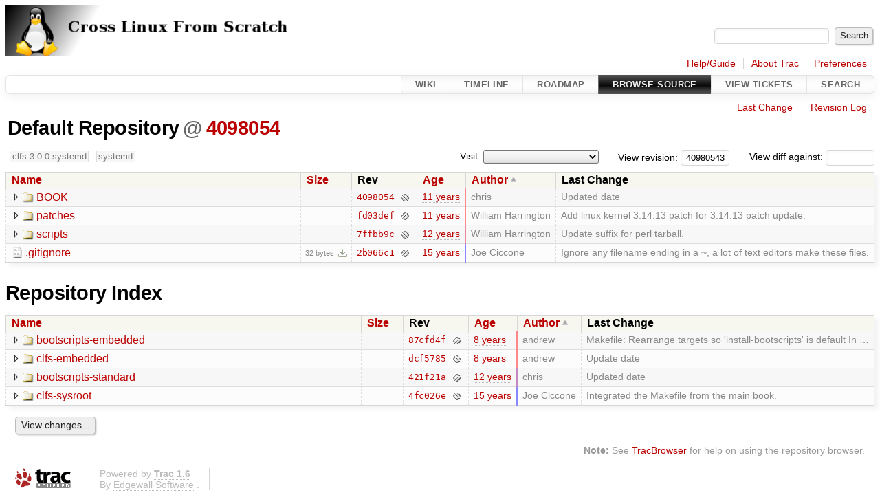

--- FILE ---
content_type: text/html;charset=utf-8
request_url: https://trac.clfs.org/browser/?rev=409805436c1c1587b8145ff1323731d7ad931050&order=author
body_size: 4599
content:


<!DOCTYPE html>
<html lang="en-US">   <head>
    <!-- # block head (placeholder in theme.html) -->
        <!-- # block head (content inherited from layout.html) -->
    <title>
      /
          – CLFS Trac

    </title>

    <meta http-equiv="Content-Type" content="text/html; charset=UTF-8" />
    <meta http-equiv="X-UA-Compatible" content="IE=edge" />
    <!--[if IE]><script>
        if (/^#__msie303:/.test(window.location.hash))
        window.location.replace(window.location.hash.replace(/^#__msie303:/, '#'));
        </script><![endif]-->

    <link rel="start"  href="/wiki" />
    <link rel="search"  href="/search" />
    <link rel="help"  href="/wiki/TracGuide" />
    <link rel="stylesheet"  href="/chrome/common/css/trac.css" type="text/css" />
    <link rel="stylesheet"  href="/chrome/common/css/browser.css" type="text/css" />
    <link rel="icon"  href="/chrome/site/trac.ico" type="image/x-icon" />
    <noscript>
      <style>
        .trac-noscript { display: none !important }
      </style>     </noscript>
    <link type="application/opensearchdescription+xml" rel="search"
          href="/search/opensearch"
          title="Search CLFS Trac"/>
    <script src="/chrome/common/js/jquery.js"></script>
    <script src="/chrome/common/js/babel.js"></script>
    <script src="/chrome/common/js/trac.js"></script>
    <script src="/chrome/common/js/search.js"></script>
    <script src="/chrome/common/js/folding.js"></script>
    <script src="/chrome/common/js/expand_dir.js"></script>
    <script src="/chrome/common/js/keyboard_nav.js"></script>
    <script>
      jQuery(function($) {
        $(".trac-autofocus").focus();
        $(".trac-target-new").attr("target", "_blank");
        if ($.ui) { /* is jquery-ui added? */
          $(".trac-datepicker:not([readonly])")
            .prop("autocomplete", "off").datepicker();
          // Input current date when today is pressed.
          var _goToToday = $.datepicker._gotoToday;
          $.datepicker._gotoToday = function(id) {
            _goToToday.call(this, id);
            this._selectDate(id)
          };
          $(".trac-datetimepicker:not([readonly])")
            .prop("autocomplete", "off").datetimepicker();
        }
        $(".trac-disable").disableSubmit(".trac-disable-determinant");
        setTimeout(function() { $(".trac-scroll").scrollToTop() }, 1);
        $(".trac-disable-on-submit").disableOnSubmit();
      });
    </script>
    <!--   # include 'site_head.html' (layout.html) -->
    <!--   end of site_head.html -->
    <!-- # endblock head (content inherited from layout.html) -->


    <meta name="ROBOTS" content="NOINDEX" />
    <script>
      jQuery(function($) {
        $(".trac-toggledeleted").show().click(function() {
                  $(this).siblings().find(".trac-deleted").toggle();
                  return false;
        }).click();
        $("#jumploc input").hide();
        $("#jumploc select").change(function () {
          this.parentNode.parentNode.submit();
        });

          /* browsers using old WebKits have issues with expandDir... */
          var webkit_rev = /AppleWebKit\/(\d+)/.exec(navigator.userAgent);
          if ( !webkit_rev || (521 - webkit_rev[1]).toString()[0] == "-" )
            enableExpandDir(null, $("table.dirlist tr"), {
                action: 'inplace',
                range_min_secs: '63442794513',
                range_max_secs: '63542484542'
            });
      });
    </script>
    <!-- # endblock head (placeholder in theme.html) -->
  </head> 
  <body>
    <!-- # block body (content inherited from theme.html) -->
    <!--   # include 'site_header.html' (theme.html) -->
    <!--   end of site_header.html -->

    <div id="banner">
      <div id="header">
        <a id="logo"
           href="http://trac.clfs.org">
          <img  alt="CLFS Trac" height="74" src="/chrome/site/clfs-logo.png" width="588" /></a>


      </div>
      <form id="search" action="/search" method="get">
        <div>
          <label for="proj-search">Search:</label>
          <input type="text" id="proj-search" name="q" size="18"
                  value="" />
          <input type="submit" value="Search" />
        </div>
      </form>
          <div id="metanav" class="nav">
      <ul><li  class="first"><a href="/wiki/TracGuide">Help/Guide</a></li><li ><a href="/about">About Trac</a></li><li  class="last"><a href="/prefs">Preferences</a></li></ul>
    </div>

    </div>
        <div id="mainnav" class="nav">
      <ul><li  class="first"><a href="/wiki">Wiki</a></li><li ><a href="/timeline">Timeline</a></li><li ><a href="/roadmap">Roadmap</a></li><li  class="active"><a href="/browser">Browse Source</a></li><li ><a href="/report">View Tickets</a></li><li  class="last"><a href="/search">Search</a></li></ul>
    </div>


    <div id="main"
         >
      <div id="ctxtnav" class="nav">
        <h2>Context Navigation</h2>
        <ul>
          <li  class="first"><a href="/changeset/409805436c1c1587b8145ff1323731d7ad931050/">Last Change</a></li>
          <li  class="last"><a href="/log/?rev=409805436c1c1587b8145ff1323731d7ad931050">Revision Log</a></li>
        </ul>
        <hr />
      </div>

      

      

      <!-- # block content (placeholder in theme.html) -->
    <div id="content" class="browser">

      <h1>
        <span class="pathentry">Default Repository</span>

<span class="pathentry sep">@</span>
<a class="pathentry" href="/changeset/409805436c1c1587b8145ff1323731d7ad931050/"
   title="View changeset 4098054">4098054</a>
<br style="clear: both" />
      </h1>

      <div id="diffrev">
        <form action="/changeset" method="get">
          <div>
            <label title="Show the diff against a specific revision">
              View diff against:
              <input type="text" name="old" size="6"/>
              <input type="hidden" name="old_path" value="/"/>
              <input type="hidden" name="new" value="409805436c1c1587b8145ff1323731d7ad931050"/>
              <input type="hidden" name="new_path" value="/"/>
            </label>
          </div>
        </form>
      </div>

      <div id="jumprev">
        <form action="/browser" method="get">
          <div>
            <label for="rev"
                   title="Hint: clear the field to view latest revision">
              View revision:</label>
            <input type="text" id="rev" name="rev" value="409805436c1c1587b8145ff1323731d7ad931050"
                   size="6" />
          </div>
        </form>
      </div>

      <div id="jumploc">
        <form action="/browser" method="get">
          <div class="buttons">
            <label for="preselected">Visit:</label>
            <select id="preselected" name="preselected">
              <option selected="selected"></option>
              <optgroup label="branches">
                <option value="/browser/?rev=a4a0c7f1cd78df350da9e28b1d8f496702356e0f">master</option>
                <option value="/browser/?rev=01962cfe063f91933afd6d0d127336885b41cd9e">clfs-1.2</option>
                <option value="/browser/?rev=cad2ff2f2dc4576688a7d7d849cd3366b3802ec5">clfs-2.1</option>
                <option value="/browser/?rev=5a629c60194150dd374fa094f0355ab5bbd2b538">clfs-3.0.0-systemd</option>
                <option value="/browser/?rev=d72ffde5460d1e7012774de897cfa5ec09576e36">clfs-3.0.0-sysvinit</option>
                <option value="/browser/?rev=a4a0c7f1cd78df350da9e28b1d8f496702356e0f">systemd</option>
                <option value="/browser/?rev=1428ecce316647a5c15a74e6bbfdfd8d898be25d">sysvinit</option>
              </optgroup>
              <optgroup label="tags">
                <option value="/browser/?rev=clfs-1.0.0">clfs-1.0.0</option>
                <option value="/browser/?rev=clfs-1.0.0-rc1">clfs-1.0.0-rc1</option>
                <option value="/browser/?rev=clfs-1.0.0-rc2">clfs-1.0.0-rc2</option>
                <option value="/browser/?rev=clfs-1.0.0-rc3">clfs-1.0.0-rc3</option>
                <option value="/browser/?rev=clfs-1.0.0-rc4">clfs-1.0.0-rc4</option>
                <option value="/browser/?rev=clfs-1.0.0-rc5">clfs-1.0.0-rc5</option>
                <option value="/browser/?rev=clfs-1.0.0-rc6">clfs-1.0.0-rc6</option>
                <option value="/browser/?rev=clfs-1.1.0">clfs-1.1.0</option>
                <option value="/browser/?rev=clfs-1.1.0-rc1">clfs-1.1.0-rc1</option>
                <option value="/browser/?rev=clfs-1.1.0-rc2">clfs-1.1.0-rc2</option>
                <option value="/browser/?rev=clfs-1.1.0-rc3">clfs-1.1.0-rc3</option>
                <option value="/browser/?rev=clfs-1.2.0">clfs-1.2.0</option>
                <option value="/browser/?rev=clfs-2.0.0">clfs-2.0.0</option>
                <option value="/browser/?rev=clfs-2.0.0-rc1">clfs-2.0.0-rc1</option>
                <option value="/browser/?rev=clfs-2.1.0">clfs-2.1.0</option>
                <option value="/browser/?rev=clfs-3.0.0-rc1-systemd">clfs-3.0.0-rc1-systemd</option>
                <option value="/browser/?rev=clfs-3.0.0-rc1-sysvinit">clfs-3.0.0-rc1-sysvinit</option>
                <option value="/browser/?rev=clfs-3.0.0-systemd">clfs-3.0.0-systemd</option>
                <option value="/browser/?rev=clfs-3.0.0-sysvinit">clfs-3.0.0-sysvinit</option>
              </optgroup>
            </select>
            <input type="submit" value="Go!"
                   title="Jump to the chosen preselected path" />
          </div>
        </form>
      </div>
      <div class="trac-tags">
        <span  class="branch"
              title="Branch">clfs-3.0.0-systemd</span>
        <span  class="branch"
              title="Branch">systemd</span>
      </div>
      <table class="listing dirlist" id="dirlist">



<thead>
  <tr>


<th >
  <a title="Sort by name (ascending)"
     href="/browser/?rev=409805436c1c1587b8145ff1323731d7ad931050">Name</a>
</th>

<th >
  <a title="Sort by size (ascending)"
     href="/browser/?order=size&amp;rev=409805436c1c1587b8145ff1323731d7ad931050">Size</a>
</th>
    <th class="rev">Rev</th>

<th >
  <a title="Sort by date (ascending)"
     href="/browser/?order=date&amp;rev=409805436c1c1587b8145ff1323731d7ad931050">Age</a>
</th>

<th  class="asc">
  <a title="Sort by author (descending)"
     href="/browser/?desc=1&amp;order=author&amp;rev=409805436c1c1587b8145ff1323731d7ad931050">Author</a>
</th>
    <th class="change">Last Change</th>
  </tr>
</thead>
        <tbody>



<tr class="odd">
  <td class="name">
    <a class="dir"
       title="View Directory"
       href="/browser/BOOK?order=author&amp;rev=409805436c1c1587b8145ff1323731d7ad931050">BOOK</a>
  </td>
  <td class="size">
  </td>
  <td class="rev">
    <a title="View Revision Log"
       href="/log/BOOK?rev=409805436c1c1587b8145ff1323731d7ad931050">4098054</a>
    <a title="View Changeset" class="chgset"
       href="/changeset/409805436c1c1587b8145ff1323731d7ad931050/">&nbsp;</a>
  </td>
  <td class="age"
       style="border-color: rgb(255,136,136)">
    <a class="timeline" href="/timeline?from=2014-08-01T03%3A09%3A02-07%3A00&amp;precision=second" title="See timeline at Aug 1, 2014, 3:09:02 AM">11 years</a>
  </td>
  <td class="author"><span class="trac-author">chris</span></td>
  <td class="change">
    Updated date
  </td>
</tr>
<tr class="even">
  <td class="name">
    <a class="dir"
       title="View Directory"
       href="/browser/patches?order=author&amp;rev=409805436c1c1587b8145ff1323731d7ad931050">patches</a>
  </td>
  <td class="size">
  </td>
  <td class="rev">
    <a title="View Revision Log"
       href="/log/patches?rev=409805436c1c1587b8145ff1323731d7ad931050">fd03def</a>
    <a title="View Changeset" class="chgset"
       href="/changeset/fd03def705fa22e09dd742838e83285b4cf23079/">&nbsp;</a>
  </td>
  <td class="age"
       style="border-color: rgb(253,136,137)">
    <a class="timeline" href="/timeline?from=2014-07-21T16%3A45%3A16-07%3A00&amp;precision=second" title="See timeline at Jul 21, 2014, 4:45:16 PM">11 years</a>
  </td>
  <td class="author"><span class="trac-author">William Harrington</span></td>
  <td class="change">
    Add linux kernel 3.14.13 patch for 3.14.13 patch update.
  </td>
</tr>
<tr class="odd">
  <td class="name">
    <a class="dir"
       title="View Directory"
       href="/browser/scripts?order=author&amp;rev=409805436c1c1587b8145ff1323731d7ad931050">scripts</a>
  </td>
  <td class="size">
  </td>
  <td class="rev">
    <a title="View Revision Log"
       href="/log/scripts?rev=409805436c1c1587b8145ff1323731d7ad931050">7ffbb9c</a>
    <a title="View Changeset" class="chgset"
       href="/changeset/7ffbb9cabe3c19d4e960b314e76fa4970c1a2324/">&nbsp;</a>
  </td>
  <td class="age"
       style="border-color: rgb(236,136,154)">
    <a class="timeline" href="/timeline?from=2014-01-31T11%3A13%3A58-08%3A00&amp;precision=second" title="See timeline at Jan 31, 2014, 11:13:58 AM">12 years</a>
  </td>
  <td class="author"><span class="trac-author">William Harrington</span></td>
  <td class="change">
    Update suffix for perl tarball.
  </td>
</tr>
<tr class="even">
  <td class="name">
    <a class="file"
       title="View File"
       href="/browser/.gitignore?order=author&amp;rev=409805436c1c1587b8145ff1323731d7ad931050">.gitignore</a>
  </td>
  <td class="size">
    <span title="32 bytes">32 bytes</span>
    <a href="/export/409805436c1c1587b8145ff1323731d7ad931050/.gitignore"
       class="trac-rawlink"
       title="Download">&#8203;</a>
  </td>
  <td class="rev">
    <a title="View Revision Log"
       href="/log/.gitignore?rev=409805436c1c1587b8145ff1323731d7ad931050">2b066c1</a>
    <a title="View Changeset" class="chgset"
       href="/changeset/2b066c1f7bc4be9ca6914ec65ccd806345294959/">&nbsp;</a>
  </td>
  <td class="age"
       style="border-color: rgb(136,136,255)">
    <a class="timeline" href="/timeline?from=2011-06-04T07%3A28%3A33-07%3A00&amp;precision=second" title="See timeline at Jun 4, 2011, 7:28:33 AM">15 years</a>
  </td>
  <td class="author"><span class="trac-author">Joe Ciccone</span></td>
  <td class="change">
    Ignore any filename ending in a ~, a lot of text editors make these files.
  </td>
</tr>
        </tbody>
      </table>
      <div class="description">
        
      </div>
      <h1 class="repoindex">Repository Index</h1>



<table class="listing dirlist"  id="repoindex">



<thead>
  <tr>


<th >
  <a title="Sort by name (ascending)"
     href="/browser/?rev=409805436c1c1587b8145ff1323731d7ad931050">Name</a>
</th>

<th >
  <a title="Sort by size (ascending)"
     href="/browser/?order=size&amp;rev=409805436c1c1587b8145ff1323731d7ad931050">Size</a>
</th>
    <th class="rev">Rev</th>

<th >
  <a title="Sort by date (ascending)"
     href="/browser/?order=date&amp;rev=409805436c1c1587b8145ff1323731d7ad931050">Age</a>
</th>

<th  class="asc">
  <a title="Sort by author (descending)"
     href="/browser/?desc=1&amp;order=author&amp;rev=409805436c1c1587b8145ff1323731d7ad931050">Author</a>
</th>
    <th class="change">Last Change</th>
  </tr>
</thead>
  <tbody>
    <tr class="odd">
      <td class="name">
                        <a class="dir" title="View Root Directory"
           href="/browser/bootscripts-embedded?order=author">bootscripts-embedded</a>


      </td>
      <td class="size">
      </td>
      <td class="rev">
        <a title="View Revision Log"
           href="/log/bootscripts-embedded">87cfd4f</a>

        <a title="View Changeset" class="chgset"
           href="/changeset/87cfd4f2bccee5eda08a3f8468ca5b2a3d0e9efc/bootscripts-embedded">&nbsp;</a>
      </td>
      <td class="age"
           style="border-color: rgb(254,136,136)">
        <a class="timeline" href="/timeline?from=2017-10-12T11%3A34%3A19-07%3A00&amp;precision=second" title="See timeline at Oct 12, 2017, 11:34:19 AM">8 years</a>
      </td>
      <td class="author"><span class="trac-author">andrew</span></td>
      <td class="change">
        Makefile: Rearrange targets so 'install-bootscripts' is default

In …
      </td>
    </tr>

    <tr class="even">
      <td class="name">
                        <a class="dir" title="View Root Directory"
           href="/browser/clfs-embedded?order=author">clfs-embedded</a>


      </td>
      <td class="size">
      </td>
      <td class="rev">
        <a title="View Revision Log"
           href="/log/clfs-embedded">dcf5785</a>

        <a title="View Changeset" class="chgset"
           href="/changeset/dcf5785aaa69db6dad4abd16d97dfc8843ea253a/clfs-embedded">&nbsp;</a>
      </td>
      <td class="age"
           style="border-color: rgb(255,136,136)">
        <a class="timeline" href="/timeline?from=2017-10-12T12%3A26%3A22-07%3A00&amp;precision=second" title="See timeline at Oct 12, 2017, 12:26:22 PM">8 years</a>
      </td>
      <td class="author"><span class="trac-author">andrew</span></td>
      <td class="change">
        Update date
      </td>
    </tr>

    <tr class="odd">
      <td class="name">
                        <a class="dir" title="View Root Directory"
           href="/browser/bootscripts-standard?order=author">bootscripts-standard</a>


      </td>
      <td class="size">
      </td>
      <td class="rev">
        <a title="View Revision Log"
           href="/log/bootscripts-standard">421f21a</a>

        <a title="View Changeset" class="chgset"
           href="/changeset/421f21a9b654079f914bf335dade05676f759b02/bootscripts-standard">&nbsp;</a>
      </td>
      <td class="age"
           style="border-color: rgb(196,136,194)">
        <a class="timeline" href="/timeline?from=2014-07-10T03%3A26%3A52-07%3A00&amp;precision=second" title="See timeline at Jul 10, 2014, 3:26:52 AM">12 years</a>
      </td>
      <td class="author"><span class="trac-author">chris</span></td>
      <td class="change">
        Updated date
      </td>
    </tr>

    <tr class="even">
      <td class="name">
                        <a class="dir" title="View Root Directory"
           href="/browser/clfs-sysroot?order=author">clfs-sysroot</a>


      </td>
      <td class="size">
      </td>
      <td class="rev">
        <a title="View Revision Log"
           href="/log/clfs-sysroot">4fc026e</a>

        <a title="View Changeset" class="chgset"
           href="/changeset/4fc026ef671b8cdd8c60814e135dc362072ac718/clfs-sysroot">&nbsp;</a>
      </td>
      <td class="age"
           style="border-color: rgb(136,136,255)">
        <a class="timeline" href="/timeline?from=2011-02-26T09%3A29%3A31-08%3A00&amp;precision=second" title="See timeline at Feb 26, 2011, 9:29:31 AM">15 years</a>
      </td>
      <td class="author"><span class="trac-author">Joe Ciccone</span></td>
      <td class="change">
        Integrated the Makefile from the main book.
      </td>
    </tr>

  </tbody>
</table>      <div id="anydiff">
        <form action="/diff" method="get">
          <div class="buttons">
            <input type="hidden" name="new_path"
                   value="/" />

            <input type="hidden" name="old_path"
                   value="/" />

            <input type="hidden" name="new_rev"
                   value="409805436c1c1587b8145ff1323731d7ad931050" />
            <input type="hidden" name="old_rev"
                   value="409805436c1c1587b8145ff1323731d7ad931050" />
            <input type="submit" value="View changes..."
                   title="Select paths and revs for Diff" />
          </div>
        </form>
      </div>

<div class="trac-help">
  <strong>Note:</strong>
 See   <a href="/wiki/TracBrowser">TracBrowser</a>
 for help on using the repository browser.
</div>
    </div>
        <!-- # block content (content inherited from layout.html) -->
    <script type="text/javascript">
      jQuery("body").addClass("trac-has-js");
    </script>
    <!-- # endblock content (content inherited from layout.html) -->

      <!-- # endblock content (placeholder in theme.html) -->
    </div>

    <div id="footer"><hr/>
      <a id="tracpowered" href="https://trac.edgewall.org/"
         ><img src="/chrome/common/trac_logo_mini.png" height="30"
               width="107" alt="Trac Powered"/></a>
      <p class="left">
Powered by         <a href="/about"><strong>Trac 1.6</strong></a>
        <br />
 By         <a href="http://www.edgewall.org/">Edgewall Software</a>
.      </p>
      <p class="right"></p>
    </div>
    <!--   # include 'site_footer.html' (theme.html) -->
    <!--   end of site_footer.html -->
    <!-- # endblock body (content inherited from theme.html) -->
  </body> </html>